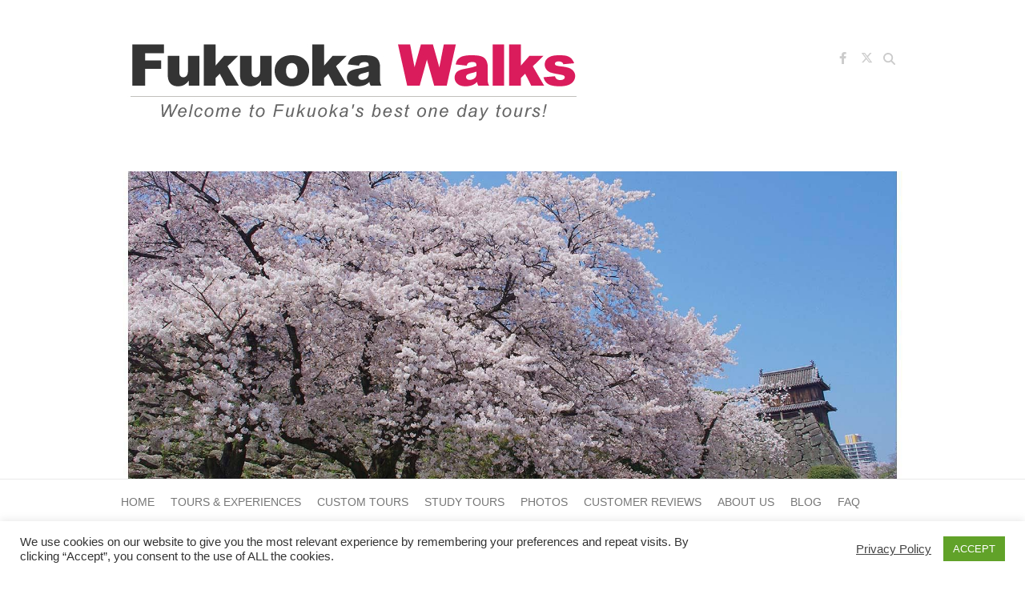

--- FILE ---
content_type: text/html; charset=UTF-8
request_url: https://fukuokawalks.com/booking-dazaifu/
body_size: 63033
content:
<!DOCTYPE html><html dir="ltr" lang="en-US"><head><meta charset="UTF-8" /><meta name="viewport" content="width=device-width"><link rel="profile" href="http://gmpg.org/xfn/11" /><link rel="pingback" href="https://fukuokawalks.com/fw/xmlrpc.php" /><link media="all" href="https://fukuokawalks.com/fw/wp-content/cache/autoptimize/css/autoptimize_b40bc18c0b2acb2a6928657dffe79173.css" rel="stylesheet"><link media="screen" href="https://fukuokawalks.com/fw/wp-content/cache/autoptimize/css/autoptimize_9f77a9b904543de8c0ff023941047375.css" rel="stylesheet"><title>Booking / Inquiry – Dazaifu Trip | Fukuoka Walks</title><meta name="description" content="Booking and inquiry form page about Dazaifu Trip. If you want to attend the tour or have any inquiries, please fill out the form." /><meta name="robots" content="max-snippet:-1, max-image-preview:large, max-video-preview:-1" /><meta name="keywords" content="book,booking,online booking,reservation,inquiry,contact,ask,book tour,website form,booking form,inquiry form,dazaifu trip,dazaifu" /><link rel="canonical" href="https://fukuokawalks.com/booking-dazaifu/" /><meta name="generator" content="All in One SEO (AIOSEO) 4.9.3" /> <script type="application/ld+json" class="aioseo-schema">{"@context":"https:\/\/schema.org","@graph":[{"@type":"BreadcrumbList","@id":"https:\/\/fukuokawalks.com\/booking-dazaifu\/#breadcrumblist","itemListElement":[{"@type":"ListItem","@id":"https:\/\/fukuokawalks.com#listItem","position":1,"name":"Home","item":"https:\/\/fukuokawalks.com","nextItem":{"@type":"ListItem","@id":"https:\/\/fukuokawalks.com\/booking-dazaifu\/#listItem","name":"Booking \/ Inquiry \u2013 Dazaifu Trip"}},{"@type":"ListItem","@id":"https:\/\/fukuokawalks.com\/booking-dazaifu\/#listItem","position":2,"name":"Booking \/ Inquiry \u2013 Dazaifu Trip","previousItem":{"@type":"ListItem","@id":"https:\/\/fukuokawalks.com#listItem","name":"Home"}}]},{"@type":"Organization","@id":"https:\/\/fukuokawalks.com\/#organization","name":"Fukuoka Walks","description":"One day & custom tours in Fukuoka, Kyushu, Japan","url":"https:\/\/fukuokawalks.com\/"},{"@type":"WebPage","@id":"https:\/\/fukuokawalks.com\/booking-dazaifu\/#webpage","url":"https:\/\/fukuokawalks.com\/booking-dazaifu\/","name":"Booking \/ Inquiry \u2013 Dazaifu Trip | Fukuoka Walks","description":"Booking and inquiry form page about Dazaifu Trip. If you want to attend the tour or have any inquiries, please fill out the form.","inLanguage":"en-US","isPartOf":{"@id":"https:\/\/fukuokawalks.com\/#website"},"breadcrumb":{"@id":"https:\/\/fukuokawalks.com\/booking-dazaifu\/#breadcrumblist"},"datePublished":"2018-10-23T17:03:49+09:00","dateModified":"2025-09-25T15:28:40+09:00"},{"@type":"WebSite","@id":"https:\/\/fukuokawalks.com\/#website","url":"https:\/\/fukuokawalks.com\/","name":"Fukuoka Walks","description":"One day & custom tours in Fukuoka, Kyushu, Japan","inLanguage":"en-US","publisher":{"@id":"https:\/\/fukuokawalks.com\/#organization"}}]}</script> <link rel='dns-prefetch' href='//static.addtoany.com' /><link rel='dns-prefetch' href='//challenges.cloudflare.com' /><link rel='dns-prefetch' href='//fonts.googleapis.com' /><link rel='dns-prefetch' href='//use.fontawesome.com' /><link rel="alternate" type="application/rss+xml" title="Fukuoka Walks &raquo; Feed" href="https://fukuokawalks.com/feed/" /><link rel="alternate" type="application/rss+xml" title="Fukuoka Walks &raquo; Comments Feed" href="https://fukuokawalks.com/comments/feed/" /><link rel="alternate" title="oEmbed (JSON)" type="application/json+oembed" href="https://fukuokawalks.com/wp-json/oembed/1.0/embed?url=https%3A%2F%2Ffukuokawalks.com%2Fbooking-dazaifu%2F" /><link rel="alternate" title="oEmbed (XML)" type="text/xml+oembed" href="https://fukuokawalks.com/wp-json/oembed/1.0/embed?url=https%3A%2F%2Ffukuokawalks.com%2Fbooking-dazaifu%2F&#038;format=xml" /><link rel='stylesheet' id='font-awesome-svg-styles-css' href='https://fukuokawalks.com/fw/wp-content/cache/autoptimize/css/autoptimize_single_a29f36bc995d8e6eafe1f8a6424a2784.css' type='text/css' media='all' /><link rel='stylesheet' id='google_fonts-css' href='//fonts.googleapis.com/css?family=PT+Sans%7CPhilosopher&#038;ver=a5c5cbe67071255e7955d77730b5b5ff' type='text/css' media='all' /><link rel='stylesheet' id='font-awesome-official-css' href='https://use.fontawesome.com/releases/v6.4.2/css/all.css' type='text/css' media='all' integrity="sha384-blOohCVdhjmtROpu8+CfTnUWham9nkX7P7OZQMst+RUnhtoY/9qemFAkIKOYxDI3" crossorigin="anonymous" /><link rel='stylesheet' id='font-awesome-official-v4shim-css' href='https://use.fontawesome.com/releases/v6.4.2/css/v4-shims.css' type='text/css' media='all' integrity="sha384-IqMDcR2qh8kGcGdRrxwop5R2GiUY5h8aDR/LhYxPYiXh3sAAGGDkFvFqWgFvTsTd" crossorigin="anonymous" /> <script type="text/javascript" id="addtoany-core-js-before">window.a2a_config=window.a2a_config||{};a2a_config.callbacks=[];a2a_config.overlays=[];a2a_config.templates={};

//# sourceURL=addtoany-core-js-before</script> <script type="text/javascript" defer src="https://static.addtoany.com/menu/page.js" id="addtoany-core-js"></script> <script type="text/javascript" src="https://fukuokawalks.com/fw/wp-includes/js/jquery/jquery.min.js?ver=3.7.1" id="jquery-core-js"></script> <script type="text/javascript" src="https://fukuokawalks.com/fw/wp-includes/js/jquery/jquery-migrate.min.js?ver=3.4.1" id="jquery-migrate-js"></script> <script type="text/javascript" defer src="https://fukuokawalks.com/fw/wp-content/plugins/add-to-any/addtoany.min.js?ver=1.1" id="addtoany-jquery-js"></script> <script type="text/javascript" id="cookie-law-info-js-extra">var Cli_Data = {"nn_cookie_ids":[],"cookielist":[],"non_necessary_cookies":[],"ccpaEnabled":"","ccpaRegionBased":"","ccpaBarEnabled":"","strictlyEnabled":["necessary","obligatoire"],"ccpaType":"gdpr","js_blocking":"1","custom_integration":"","triggerDomRefresh":"","secure_cookies":""};
var cli_cookiebar_settings = {"animate_speed_hide":"500","animate_speed_show":"500","background":"#FFF","border":"#b1a6a6c2","border_on":"","button_1_button_colour":"#61a229","button_1_button_hover":"#4e8221","button_1_link_colour":"#fff","button_1_as_button":"1","button_1_new_win":"","button_2_button_colour":"#333","button_2_button_hover":"#292929","button_2_link_colour":"#444","button_2_as_button":"","button_2_hidebar":"","button_3_button_colour":"#3566bb","button_3_button_hover":"#2a5296","button_3_link_colour":"#fff","button_3_as_button":"1","button_3_new_win":"","button_4_button_colour":"#000","button_4_button_hover":"#000000","button_4_link_colour":"#333333","button_4_as_button":"","button_7_button_colour":"#61a229","button_7_button_hover":"#4e8221","button_7_link_colour":"#fff","button_7_as_button":"1","button_7_new_win":"","font_family":"inherit","header_fix":"","notify_animate_hide":"1","notify_animate_show":"","notify_div_id":"#cookie-law-info-bar","notify_position_horizontal":"right","notify_position_vertical":"bottom","scroll_close":"","scroll_close_reload":"","accept_close_reload":"","reject_close_reload":"","showagain_tab":"","showagain_background":"#fff","showagain_border":"#000","showagain_div_id":"#cookie-law-info-again","showagain_x_position":"100px","text":"#333333","show_once_yn":"","show_once":"10000","logging_on":"","as_popup":"","popup_overlay":"1","bar_heading_text":"","cookie_bar_as":"banner","popup_showagain_position":"bottom-right","widget_position":"left"};
var log_object = {"ajax_url":"https://fukuokawalks.com/fw/wp-admin/admin-ajax.php"};
//# sourceURL=cookie-law-info-js-extra</script> <script type="text/javascript" src="https://fukuokawalks.com/fw/wp-content/plugins/cookie-law-info/legacy/public/js/cookie-law-info-public.js?ver=3.3.9.1" id="cookie-law-info-js"></script> <script type="text/javascript" src="https://fukuokawalks.com/fw/wp-content/plugins/responsive-lightbox/assets/dompurify/purify.min.js?ver=3.3.1" id="dompurify-js"></script> <script type="text/javascript" id="responsive-lightbox-sanitizer-js-before">window.RLG = window.RLG || {}; window.RLG.sanitizeAllowedHosts = ["youtube.com","www.youtube.com","youtu.be","vimeo.com","player.vimeo.com"];
//# sourceURL=responsive-lightbox-sanitizer-js-before</script> <script type="text/javascript" src="https://fukuokawalks.com/fw/wp-content/plugins/responsive-lightbox/js/sanitizer.js?ver=2.6.1" id="responsive-lightbox-sanitizer-js"></script> <script type="text/javascript" src="https://fukuokawalks.com/fw/wp-content/plugins/responsive-lightbox/assets/swipebox/jquery.swipebox.min.js?ver=1.5.2" id="responsive-lightbox-swipebox-js"></script> <script type="text/javascript" src="https://fukuokawalks.com/fw/wp-includes/js/underscore.min.js?ver=1.13.7" id="underscore-js"></script> <script type="text/javascript" src="https://fukuokawalks.com/fw/wp-content/plugins/responsive-lightbox/assets/infinitescroll/infinite-scroll.pkgd.min.js?ver=4.0.1" id="responsive-lightbox-infinite-scroll-js"></script> <script type="text/javascript" id="responsive-lightbox-js-before">var rlArgs = {"script":"swipebox","selector":"lightbox","customEvents":"","activeGalleries":true,"animation":true,"hideCloseButtonOnMobile":false,"removeBarsOnMobile":false,"hideBars":true,"hideBarsDelay":5000,"videoMaxWidth":1080,"useSVG":true,"loopAtEnd":false,"woocommerce_gallery":false,"ajaxurl":"https:\/\/fukuokawalks.com\/fw\/wp-admin\/admin-ajax.php","nonce":"44b63b00e4","preview":false,"postId":5507,"scriptExtension":false};

//# sourceURL=responsive-lightbox-js-before</script> <script type="text/javascript" src="https://fukuokawalks.com/fw/wp-content/plugins/responsive-lightbox/js/front.js?ver=2.6.1" id="responsive-lightbox-js"></script> <script type="text/javascript" src="https://fukuokawalks.com/fw/wp-content/themes/attitude/library/js/scripts.js?ver=a5c5cbe67071255e7955d77730b5b5ff" id="attitude-scripts-js"></script> <script type="text/javascript" src="https://fukuokawalks.com/fw/wp-content/themes/attitude/library/js/backtotop.js?ver=a5c5cbe67071255e7955d77730b5b5ff" id="backtotop-js"></script> <link rel="https://api.w.org/" href="https://fukuokawalks.com/wp-json/" /><link rel="alternate" title="JSON" type="application/json" href="https://fukuokawalks.com/wp-json/wp/v2/pages/5507" /><link rel="EditURI" type="application/rsd+xml" title="RSD" href="https://fukuokawalks.com/fw/xmlrpc.php?rsd" /><link rel='shortlink' href='https://fukuokawalks.com/?p=5507' />  <script async src="https://www.googletagmanager.com/gtag/js?id=G-V8DKZKNQLT"></script> <script>window.dataLayer = window.dataLayer || [];
			function gtag(){dataLayer.push(arguments);}
			gtag('js', new Date());
			gtag('config', 'G-V8DKZKNQLT');</script> <link rel="icon" href="https://fukuokawalks.com/fw/wp-content/uploads/cropped-fw-favicon-2022-32x32.png" sizes="32x32" /><link rel="icon" href="https://fukuokawalks.com/fw/wp-content/uploads/cropped-fw-favicon-2022-192x192.png" sizes="192x192" /><link rel="apple-touch-icon" href="https://fukuokawalks.com/fw/wp-content/uploads/cropped-fw-favicon-2022-180x180.png" /><meta name="msapplication-TileImage" content="https://fukuokawalks.com/fw/wp-content/uploads/cropped-fw-favicon-2022-270x270.png" /></head><body class="wp-singular page-template-default page page-id-5507 custom-background wp-theme-attitude  wide-layout"><div class="wrapper"><header id="branding" ><div class="container clearfix"><div class="hgroup-wrap clearfix"><section class="hgroup-right"><div class="social-profiles clearfix"><ul><li class="facebook"><a href="https://www.facebook.com/fukuokawalks/" title="Fukuoka Walks on Facebook" target="_blank" rel="noopener noreferrer">Fukuoka Walks Facebook</a></li><li class="twitter"><a href="https://twitter.com/fukuoka_walks" title="Fukuoka Walks on Twitter" target="_blank" rel="noopener noreferrer">Fukuoka Walks Twitter</a></li></ul></div><form action="https://fukuokawalks.com/" class="searchform clearfix" method="get"> <label class="assistive-text" for="s">Search</label> <input type="text" placeholder="Search" class="s field" name="s"></form> <button class="menu-toggle">Responsive Menu</button></section><hgroup id="site-logo" class="clearfix"><h2 id="site-title"> <a href="https://fukuokawalks.com/" title="Fukuoka Walks" rel="home"> <noscript><img src="https://fukuokawalks.com/fw/wp-content/uploads/2016/02/logo_header.jpg" alt="Fukuoka Walks"></noscript><img class="lazyload" src='data:image/svg+xml,%3Csvg%20xmlns=%22http://www.w3.org/2000/svg%22%20viewBox=%220%200%20210%20140%22%3E%3C/svg%3E' data-src="https://fukuokawalks.com/fw/wp-content/uploads/2016/02/logo_header.jpg" alt="Fukuoka Walks"> </a></h2></hgroup></div></div> <a href="https://fukuokawalks.com/" title="Fukuoka Walks"><noscript><img src="https://fukuokawalks.com/fw/wp-content/uploads/cropped-fwtop11-2.jpg" class="header-image" width="2000" height="600" alt="Fukuoka Walks"></noscript><img src='data:image/svg+xml,%3Csvg%20xmlns=%22http://www.w3.org/2000/svg%22%20viewBox=%220%200%202000%20600%22%3E%3C/svg%3E' data-src="https://fukuokawalks.com/fw/wp-content/uploads/cropped-fwtop11-2.jpg" class="lazyload header-image" width="2000" height="600" alt="Fukuoka Walks"></a><nav id="access" class="clearfix"><div class="container clearfix"><ul class="root"><li id="menu-item-190" class="menu-item menu-item-type-post_type menu-item-object-page menu-item-home menu-item-190"><a href="https://fukuokawalks.com/">Home</a></li><li id="menu-item-7008" class="menu-item menu-item-type-custom menu-item-object-custom menu-item-has-children menu-item-7008"><a>Tours &#038; Experiences</a><ul class="sub-menu"><li id="menu-item-196" class="menu-item menu-item-type-post_type menu-item-object-page menu-item-196"><a href="https://fukuokawalks.com/fukuoka-walking-tour/">Fukuoka Walking Tour</a></li><li id="menu-item-3739" class="menu-item menu-item-type-post_type menu-item-object-page menu-item-3739"><a href="https://fukuokawalks.com/onedayfukuoka/">One Day Fukuoka Tour</a></li><li id="menu-item-194" class="menu-item menu-item-type-post_type menu-item-object-page menu-item-194"><a href="https://fukuokawalks.com/castle/">Castle Ruins Walk</a></li><li id="menu-item-2642" class="menu-item menu-item-type-post_type menu-item-object-page menu-item-2642"><a href="https://fukuokawalks.com/foodtour/">Food Tour Fukuoka</a></li><li id="menu-item-198" class="menu-item menu-item-type-post_type menu-item-object-page menu-item-198"><a href="https://fukuokawalks.com/kimono/">Kimono Dress Up</a></li><li id="menu-item-3670" class="menu-item menu-item-type-post_type menu-item-object-page menu-item-3670"><a href="https://fukuokawalks.com/fukuokabiketour/">Fukuoka Bike Tour</a></li><li id="menu-item-5791" class="menu-item menu-item-type-post_type menu-item-object-page menu-item-5791"><a href="https://fukuokawalks.com/cooking/">Cooking Class</a></li><li id="menu-item-5605" class="menu-item menu-item-type-post_type menu-item-object-page menu-item-5605"><a href="https://fukuokawalks.com/customtour/">Custom &#038; Private Tours</a></li><li id="menu-item-6641" class="menu-item menu-item-type-post_type menu-item-object-page menu-item-6641"><a href="https://fukuokawalks.com/japan-study-tour/">Study Tours</a></li></ul></li><li id="menu-item-7013" class="menu-item menu-item-type-custom menu-item-object-custom menu-item-7013"><a href="https://fukuokawalks.com/customtour/">Custom Tours</a></li><li id="menu-item-7014" class="menu-item menu-item-type-custom menu-item-object-custom menu-item-7014"><a href="https://fukuokawalks.com/japan-study-tour/">Study Tours</a></li><li id="menu-item-200" class="menu-item menu-item-type-post_type menu-item-object-page menu-item-200"><a href="https://fukuokawalks.com/photos/">Photos</a></li><li id="menu-item-5816" class="menu-item menu-item-type-custom menu-item-object-custom menu-item-has-children menu-item-5816"><a href="https://fukuokawalks.com/reviews/">Customer Reviews</a><ul class="sub-menu"><li id="menu-item-282" class="menu-item menu-item-type-post_type menu-item-object-page menu-item-282"><a href="https://fukuokawalks.com/reviews/">Customer Reviews</a></li><li id="menu-item-3898" class="menu-item menu-item-type-post_type menu-item-object-page menu-item-3898"><a href="https://fukuokawalks.com/reviews-fw/">Customer Reviews – Fukuoka Walking Tour</a></li><li id="menu-item-3899" class="menu-item menu-item-type-post_type menu-item-object-page menu-item-3899"><a href="https://fukuokawalks.com/reviews-kimono/">Customer Reviews – Fukuoka Kimono Dress Up</a></li></ul></li><li id="menu-item-7009" class="menu-item menu-item-type-custom menu-item-object-custom menu-item-has-children menu-item-7009"><a>About Us</a><ul class="sub-menu"><li id="menu-item-191" class="menu-item menu-item-type-post_type menu-item-object-page menu-item-191"><a href="https://fukuokawalks.com/aboutus/">About Us</a></li><li id="menu-item-7034" class="menu-item menu-item-type-post_type menu-item-object-page menu-item-7034"><a href="https://fukuokawalks.com/reizenso/">Access to Fukuoka Walks office</a></li><li id="menu-item-3385" class="menu-item menu-item-type-post_type menu-item-object-page menu-item-3385"><a href="https://fukuokawalks.com/cruise/">Access by cruise ship</a></li><li id="menu-item-7123" class="menu-item menu-item-type-post_type menu-item-object-page menu-item-7123"><a href="https://fukuokawalks.com/history/">Company History</a></li><li id="menu-item-7122" class="menu-item menu-item-type-post_type menu-item-object-page menu-item-7122"><a href="https://fukuokawalks.com/profile/">President Profile</a></li></ul></li><li id="menu-item-5694" class="menu-item menu-item-type-taxonomy menu-item-object-category menu-item-5694"><a href="https://fukuokawalks.com/category/blog/">Blog</a></li><li id="menu-item-3695" class="menu-item menu-item-type-post_type menu-item-object-page menu-item-3695"><a href="https://fukuokawalks.com/faq/">FAQ</a></li><li id="menu-item-192" class="menu-item menu-item-type-post_type menu-item-object-page menu-item-192"><a href="https://fukuokawalks.com/booking/">Booking / Inquiry</a></li></ul></div></nav></header><div id="main" class="container clearfix"><div id="container"><div id="primary"><div id="content"><section id="post-5507" class="post-5507 page type-page status-publish hentry"><article><header class="entry-header"><h1 class="entry-title"> Booking / Inquiry – Dazaifu Trip</h1></header><div class="entry-content clearfix"><p><br>If you would like to attend our tours, please fill out the form below for your booking. We hope you’re interested in our tour that introduces a real Fukuoka in Japan for your holiday or business trip. <br><br>We will reply to you within two business days. If the booking form does not work, please use Instagram, Facebook or call us.<br>We are looking forward to your reservation.<br><br><br><div class="wpcf7 no-js" id="wpcf7-f5509-p5507-o1" lang="en-US" dir="ltr" data-wpcf7-id="5509"><div class="screen-reader-response"><p role="status" aria-live="polite" aria-atomic="true"></p><ul></ul></div><form action="/booking-dazaifu/#wpcf7-f5509-p5507-o1" method="post" class="wpcf7-form init" aria-label="Contact form" novalidate="novalidate" data-status="init"><fieldset class="hidden-fields-container"><input type="hidden" name="_wpcf7" value="5509" /><input type="hidden" name="_wpcf7_version" value="6.1.4" /><input type="hidden" name="_wpcf7_locale" value="en_US" /><input type="hidden" name="_wpcf7_unit_tag" value="wpcf7-f5509-p5507-o1" /><input type="hidden" name="_wpcf7_container_post" value="5507" /><input type="hidden" name="_wpcf7_posted_data_hash" value="" /></fieldset><div class="wpcf7-turnstile cf-turnstile" data-sitekey="0x4AAAAAAB3M5UF3h9Piev12" data-response-field-name="_wpcf7_turnstile_response"></div><div class="wpcf7-response-output" aria-hidden="true"></div><p><strong>1. Booking / Inquiry</strong><span style="color: #ff0000;"> *Required</span></p><p><span class="wpcf7-form-control-wrap" data-name="checkbox-601"><span class="wpcf7-form-control wpcf7-checkbox wpcf7-validates-as-required wpcf7-exclusive-checkbox"><span class="wpcf7-list-item first"><input type="checkbox" name="checkbox-601" value="Dazaifu Trip" checked="checked" /><span class="wpcf7-list-item-label">Dazaifu Trip</span></span><span class="wpcf7-list-item last"><input type="checkbox" name="checkbox-601" value="Inquiry on Dazaifu Trip" /><span class="wpcf7-list-item-label">Inquiry on Dazaifu Trip</span></span></span></span></p><p><strong>2. Your Name</strong><span style="color: #ff0000;"> *Required</span></p><p><span class="wpcf7-form-control-wrap" data-name="your-name"><input size="40" maxlength="400" class="wpcf7-form-control wpcf7-text wpcf7-validates-as-required" aria-required="true" aria-invalid="false" value="" type="text" name="your-name" /></span></p><p><strong>3. Email Address</strong><span style="color: #ff0000;"> *Required</span></p><p><span class="wpcf7-form-control-wrap" data-name="your-email"><input size="40" maxlength="400" class="wpcf7-form-control wpcf7-email wpcf7-validates-as-required wpcf7-text wpcf7-validates-as-email" aria-required="true" aria-invalid="false" value="" type="email" name="your-email" /></span></p><p><strong>Email Address </strong>(Confirm)<span style="color: #ff0000;"> *Required</span></p><p><span class="wpcf7-form-control-wrap" data-name="your-email_confirm"><input size="40" maxlength="400" class="wpcf7-form-control wpcf7-email wpcf7-validates-as-required wpcf7-text wpcf7-validates-as-email" aria-required="true" aria-invalid="false" value="" type="email" name="your-email_confirm" /></span></p><p>*Please pay attention to your email address for return email from us.</p><p><strong>4. Mobile Phone Number</strong><span style="color: #ff0000;"> *Required</span></p><p>*Please make sure that you fill in this section for emergency contact on the phone.</p><p><span class="wpcf7-form-control-wrap" data-name="text-602"><input size="40" maxlength="400" class="wpcf7-form-control wpcf7-text wpcf7-validates-as-required" aria-required="true" aria-invalid="false" placeholder="e.g. +81-10-1234-5678" value="" type="text" name="text-602" /></span></p><p><strong>5. Accommodation in Fukuoka City</strong><span style="color: #ff0000;"> *Required</span></p><p><span class="wpcf7-form-control-wrap" data-name="text-603"><input size="40" maxlength="400" class="wpcf7-form-control wpcf7-text wpcf7-validates-as-required" aria-required="true" aria-invalid="false" placeholder="Hotel/Ryokan" value="" type="text" name="text-603" /></span></p><p><strong>6. Your Country / Region</strong><span style="color: #ff0000;"> *Required</span></p><p><span class="wpcf7-form-control-wrap" data-name="text-604"><input size="40" maxlength="400" class="wpcf7-form-control wpcf7-text wpcf7-validates-as-required" aria-required="true" aria-invalid="false" value="" type="text" name="text-604" /></span></p><p><strong>7. Requested Date</strong><span style="color: #ff0000;"> *Required</span></p><p><span class="wpcf7-form-control-wrap" data-name="text-605"><input size="40" maxlength="400" class="wpcf7-form-control wpcf7-text wpcf7-validates-as-required" aria-required="true" aria-invalid="false" placeholder="e.g. Jan 23rd 2027" value="" type="text" name="text-605" /></span></p><p><strong>8. The Number of Participants</strong><span style="color: #ff0000;"> *Required</span></p><p><span class="wpcf7-form-control-wrap" data-name="text-606"><input size="40" maxlength="400" class="wpcf7-form-control wpcf7-text wpcf7-validates-as-required" aria-required="true" aria-invalid="false" value="" type="text" name="text-606" /></span></p><p><strong>9. Gender</strong><span style="color: #ff0000;"> *Required</span></p><p><span class="wpcf7-form-control-wrap" data-name="menu-607"><select class="wpcf7-form-control wpcf7-select wpcf7-validates-as-required" aria-required="true" aria-invalid="false" name="menu-607"><option value="---" selected="selected">---</option><option value="Female">Female</option><option value="Male">Male</option><option value="Prefer not to say">Prefer not to say</option></select></span></p><p><strong>10. Additional Requests / Allergy and Requirement</strong></p><p><span class="wpcf7-form-control-wrap" data-name="your-message"><textarea cols="40" rows="10" maxlength="2000" class="wpcf7-form-control wpcf7-textarea" aria-invalid="false" name="your-message"></textarea></span></p><p><strong>11. Cancellation Policy</strong><span style="color: #ff0000;"> *Required</span></p><p>Upon receiving your application, we will send you a tour confirmation email that includes our cancellation policy. We kindly ask that you review the policy carefully.</p><p><strong>If you agree to the cancellation policy, please check "Agree".</strong></p><div id="reservation"><p><span class="wpcf7-form-control-wrap" data-name="acceptance-608"><span class="wpcf7-form-control wpcf7-acceptance"><span class="wpcf7-list-item"><label><input type="checkbox" name="acceptance-608" value="1" aria-invalid="false" /><span class="wpcf7-list-item-label"><strong>Agree</strong></span></label></span></span></span></p></div><div class="wpcf7-response-output" aria-hidden="true"></div><p><input class="wpcf7-form-control wpcf7-submit has-spinner" type="submit" value="Sign Up" /></p><p style="display: none !important;" class="akismet-fields-container" data-prefix="_wpcf7_ak_"><label>&#916;<textarea name="_wpcf7_ak_hp_textarea" cols="45" rows="8" maxlength="100"></textarea></label><input type="hidden" id="ak_js_1" name="_wpcf7_ak_js" value="130"/><script>document.getElementById( "ak_js_1" ).setAttribute( "value", ( new Date() ).getTime() );</script></p></form></div></p><p>Our forms are protected by Cloudflare Turnstile to prevent spam and unauthorized access. Turnstile respects user privacy and does not use personal information for advertising or tracking purposes. | <a href="https://www.cloudflare.com/en-ca/privacypolicy/" target="_blank" rel="noopener">Privacy</a> | <a href="https://www.cloudflare.com/en-ca/website-terms/" target="_blank" rel="noopener">Terms</a></p><p>&nbsp;</p><div id="itinerary"><p><strong>Important:</strong> We will reply to you within two business days. If you don’t receive our reply message, please check the spam folder or let us know by Instagram, Facebook or phone. Thank you for your kind understanding.</p></div><p>&nbsp;</p><h5>SNS</h5><p><a href="https://www.facebook.com/fukuokawalks/" target="_blank" rel="noopener">Facebook Fukuoka Walks</a><br><br><br><br></p><h5>Call Us</h5><p>Office: +81-92-984-3202<br><br><br><br><br></p><div class="addtoany_share_save_container addtoany_content addtoany_content_bottom"><div class="a2a_kit a2a_kit_size_24 addtoany_list" data-a2a-url="https://fukuokawalks.com/booking-dazaifu/" data-a2a-title="Booking / Inquiry – Dazaifu Trip"><a class="a2a_button_facebook" href="https://www.addtoany.com/add_to/facebook?linkurl=https%3A%2F%2Ffukuokawalks.com%2Fbooking-dazaifu%2F&amp;linkname=Booking%20%2F%20Inquiry%20%E2%80%93%20Dazaifu%20Trip" title="Facebook" rel="nofollow noopener" target="_blank"></a><a class="a2a_button_twitter" href="https://www.addtoany.com/add_to/twitter?linkurl=https%3A%2F%2Ffukuokawalks.com%2Fbooking-dazaifu%2F&amp;linkname=Booking%20%2F%20Inquiry%20%E2%80%93%20Dazaifu%20Trip" title="Twitter" rel="nofollow noopener" target="_blank"></a><a class="a2a_button_email" href="https://www.addtoany.com/add_to/email?linkurl=https%3A%2F%2Ffukuokawalks.com%2Fbooking-dazaifu%2F&amp;linkname=Booking%20%2F%20Inquiry%20%E2%80%93%20Dazaifu%20Trip" title="Email" rel="nofollow noopener" target="_blank"></a><a class="a2a_button_google_gmail" href="https://www.addtoany.com/add_to/google_gmail?linkurl=https%3A%2F%2Ffukuokawalks.com%2Fbooking-dazaifu%2F&amp;linkname=Booking%20%2F%20Inquiry%20%E2%80%93%20Dazaifu%20Trip" title="Gmail" rel="nofollow noopener" target="_blank"></a><a class="a2a_button_evernote" href="https://www.addtoany.com/add_to/evernote?linkurl=https%3A%2F%2Ffukuokawalks.com%2Fbooking-dazaifu%2F&amp;linkname=Booking%20%2F%20Inquiry%20%E2%80%93%20Dazaifu%20Trip" title="Evernote" rel="nofollow noopener" target="_blank"></a><a class="a2a_button_line" href="https://www.addtoany.com/add_to/line?linkurl=https%3A%2F%2Ffukuokawalks.com%2Fbooking-dazaifu%2F&amp;linkname=Booking%20%2F%20Inquiry%20%E2%80%93%20Dazaifu%20Trip" title="Line" rel="nofollow noopener" target="_blank"></a><a class="a2a_dd addtoany_share_save addtoany_share" href="https://www.addtoany.com/share"></a></div></div></div><div id="comments" class="comments-area"></div></article></section></div></div><div id="secondary"><aside id="media_image-2" class="widget widget_media_image"><a href="https://craftsofhakata.com/" target="_blank"><noscript><img width="300" height="250" src="https://fukuokawalks.com/fw/wp-content/uploads/banner_ch_en_2-300x250.png" class="image wp-image-7319  attachment-medium size-medium" alt="Crafts of Hakata Online Shop. Enrich your daily life. Traditional crafts from Hakata, Japan." style="max-width: 100%; height: auto;" decoding="async" srcset="https://fukuokawalks.com/fw/wp-content/uploads/banner_ch_en_2-300x250.png 300w, https://fukuokawalks.com/fw/wp-content/uploads/banner_ch_en_2.png 336w" sizes="(max-width: 300px) 100vw, 300px" /></noscript><img width="300" height="250" src='data:image/svg+xml,%3Csvg%20xmlns=%22http://www.w3.org/2000/svg%22%20viewBox=%220%200%20300%20250%22%3E%3C/svg%3E' data-src="https://fukuokawalks.com/fw/wp-content/uploads/banner_ch_en_2-300x250.png" class="lazyload image wp-image-7319  attachment-medium size-medium" alt="Crafts of Hakata Online Shop. Enrich your daily life. Traditional crafts from Hakata, Japan." style="max-width: 100%; height: auto;" decoding="async" data-srcset="https://fukuokawalks.com/fw/wp-content/uploads/banner_ch_en_2-300x250.png 300w, https://fukuokawalks.com/fw/wp-content/uploads/banner_ch_en_2.png 336w" data-sizes="(max-width: 300px) 100vw, 300px" /></a></aside><aside id="text-2" class="widget widget_text"><div class="textwidget"><a href="https://fukuokawalks.com/japan-study-tour/"><noscript><img src="https://fukuokawalks.com/fw/wp-content/uploads/bnr_st2.jpg" alt="" width="300" height="200" class="alignnone size-full wp-image-5350" /></noscript><img src='data:image/svg+xml,%3Csvg%20xmlns=%22http://www.w3.org/2000/svg%22%20viewBox=%220%200%20300%20200%22%3E%3C/svg%3E' data-src="https://fukuokawalks.com/fw/wp-content/uploads/bnr_st2.jpg" alt="" width="300" height="200" class="lazyload alignnone size-full wp-image-5350" /></a> <br /> <a href="https://fukuokawalks.com/fukuokabiketour/"><noscript><img src="https://fukuokawalks.com/fw/wp-content/uploads/bnr_fbt.jpg" alt="" width="300" height="200" class="alignnone size-full wp-image-5344" /></noscript><img src='data:image/svg+xml,%3Csvg%20xmlns=%22http://www.w3.org/2000/svg%22%20viewBox=%220%200%20300%20200%22%3E%3C/svg%3E' data-src="https://fukuokawalks.com/fw/wp-content/uploads/bnr_fbt.jpg" alt="" width="300" height="200" class="lazyload alignnone size-full wp-image-5344" /></a> <br /> <a href="https://fukuokawalks.com/other-areas/"><noscript><img src="https://fukuokawalks.com/fw/wp-content/uploads/bnr_kw_2018.jpg" alt="" width="300" height="200" class="alignnone size-full wp-image-5343" /></noscript><img src='data:image/svg+xml,%3Csvg%20xmlns=%22http://www.w3.org/2000/svg%22%20viewBox=%220%200%20300%20200%22%3E%3C/svg%3E' data-src="https://fukuokawalks.com/fw/wp-content/uploads/bnr_kw_2018.jpg" alt="" width="300" height="200" class="lazyload alignnone size-full wp-image-5343" /></a> <br /></div></aside><aside id="search-2" class="widget widget_search"><form action="https://fukuokawalks.com/" class="searchform clearfix" method="get"> <label class="assistive-text" for="s">Search</label> <input type="text" placeholder="Search" class="s field" name="s"></form></aside><aside id="text-3" class="widget widget_text"><div class="textwidget"><div id="fb-root"></div> <script async defer src="https://connect.facebook.net/en_US/sdk.js#xfbml=1&version=v3.2&appId=271049692965331&autoLogAppEvents=1"></script> <div class="fb-page" data-href="https://www.facebook.com/fukuokawalks/" data-tabs="timeline" data-width="300" data-height="700" data-small-header="false" data-adapt-container-width="true" data-hide-cover="false" data-show-facepile="true"><blockquote cite="https://www.facebook.com/fukuokawalks/" class="fb-xfbml-parse-ignore"><a href="https://www.facebook.com/fukuokawalks/">Fukuoka Walks</a></blockquote></div></div></aside><aside id="text-5" class="widget widget_text"><div class="textwidget"><div id="TA_selfserveprop229" class="TA_selfserveprop"><ul id="uOzduMkWdqsr" class="TA_links Tde7aDZyI"><li id="M0EXgu9vNkc" class="iXy9tvB"> <a target="_blank" href="https://www.tripadvisor.com/"><noscript><img src="https://www.tripadvisor.com/img/cdsi/img2/branding/150_logo-11900-2.png" alt="TripAdvisor"/></noscript><img class="lazyload" src='data:image/svg+xml,%3Csvg%20xmlns=%22http://www.w3.org/2000/svg%22%20viewBox=%220%200%20210%20140%22%3E%3C/svg%3E' data-src="https://www.tripadvisor.com/img/cdsi/img2/branding/150_logo-11900-2.png" alt="TripAdvisor"/></a></li></ul></div> <script async src="https://www.jscache.com/wejs?wtype=selfserveprop&amp;uniq=229&amp;locationId=8284835&amp;lang=en_US&amp;rating=true&amp;nreviews=5&amp;writereviewlink=true&amp;popIdx=true&amp;iswide=false&amp;border=true&amp;display_version=2"></script> </div></aside><aside id="text-4" class="widget widget_text"><div class="textwidget"><br /> <noscript><img src="https://fukuokawalks.com/fw/wp-content/uploads/logo_japan_side_300.jpg" alt="" width="300" height="63" class="alignnone size-full wp-image-5339" /></noscript><img src='data:image/svg+xml,%3Csvg%20xmlns=%22http://www.w3.org/2000/svg%22%20viewBox=%220%200%20300%2063%22%3E%3C/svg%3E' data-src="https://fukuokawalks.com/fw/wp-content/uploads/logo_japan_side_300.jpg" alt="" width="300" height="63" class="lazyload alignnone size-full wp-image-5339" /> <br /></div></aside><aside id="recent-posts-2" class="widget widget_recent_entries"><h3 class="widget-title">Blog</h3><ul><li> <a href="https://fukuokawalks.com/goto/">Go To Travel Campaign &#8220;Regional common coupons&#8221; are availble</a></li><li> <a href="https://fukuokawalks.com/hydrangea2020/">Japanese hydrangea blooms</a></li><li> <a href="https://fukuokawalks.com/preventive-measures/">Notice regarding preventive measures against COVID-19</a></li><li> <a href="https://fukuokawalks.com/reopen/">Our office has been reopened</a></li><li> <a href="https://fukuokawalks.com/temporaryclosure/">Announcement of Temporary Closure</a></li></ul></aside><aside id="text-9" class="widget widget_text"><div class="textwidget"><p><a href="https://www.instagram.com/fukuokawalks/" target="_blank"><noscript><img decoding="async" src="https://fukuokawalks.com/fw/wp-content/uploads/instagram_fw.png" alt="" width="300" height="63" class="alignnone size-full wp-image-5559" /></noscript><img decoding="async" src='data:image/svg+xml,%3Csvg%20xmlns=%22http://www.w3.org/2000/svg%22%20viewBox=%220%200%20300%2063%22%3E%3C/svg%3E' data-src="https://fukuokawalks.com/fw/wp-content/uploads/instagram_fw.png" alt="" width="300" height="63" class="lazyload alignnone size-full wp-image-5559" /></a></p><p><a href="
https://www.facebook.com/fukuokawalks/" target="_blank"><noscript><img decoding="async" src="https://fukuokawalks.com/fw/wp-content/uploads/facebook_fw.png" alt="" width="300" height="63" class="alignnone size-full wp-image-5562" /></noscript><img decoding="async" src='data:image/svg+xml,%3Csvg%20xmlns=%22http://www.w3.org/2000/svg%22%20viewBox=%220%200%20300%2063%22%3E%3C/svg%3E' data-src="https://fukuokawalks.com/fw/wp-content/uploads/facebook_fw.png" alt="" width="300" height="63" class="lazyload alignnone size-full wp-image-5562" /></a></p></div></aside><aside id="text-10" class="widget widget_text"><div class="textwidget"><p><a href="https://fukuokawalks.com/booking/"><noscript><img decoding="async" src="https://fukuokawalks.com/fw/wp-content/uploads/booking_side.jpg" alt="" width="300" height="63" class="alignnone size-full wp-image-5561" /></noscript><img decoding="async" src='data:image/svg+xml,%3Csvg%20xmlns=%22http://www.w3.org/2000/svg%22%20viewBox=%220%200%20300%2063%22%3E%3C/svg%3E' data-src="https://fukuokawalks.com/fw/wp-content/uploads/booking_side.jpg" alt="" width="300" height="63" class="lazyload alignnone size-full wp-image-5561" /></a></p></div></aside></div></div></div><footer id="colophon" class="clearfix"><div class="widget-wrap"><div class="container"><div class="widget-area clearfix"><aside id="text-6" class="widget widget_text"><div class="textwidget"><a href="https://fukuokawalks.com/"><noscript><img src="https://fukuokawalks.com/fw/wp-content/uploads/fw_footer.png"></noscript><img class="lazyload" src='data:image/svg+xml,%3Csvg%20xmlns=%22http://www.w3.org/2000/svg%22%20viewBox=%220%200%20210%20140%22%3E%3C/svg%3E' data-src="https://fukuokawalks.com/fw/wp-content/uploads/fw_footer.png"></a> Operated by <a href="http://trip-insight.com/" target="_blank">Trip Insight Corp.</a><br /> Address:　Reizenso B-44, 9-35 Kamikawabata-machi, Hakata-ku, Fukuoka-shi, Fukuoka, 812-0026, JAPAN<br /> TEL:　+81-92-984-3202<br /> URL:　<a href="https://fukuokawalks.com/">https://fukuokawalks.com/</a> <br /> <br /><div id="TA_selfserveprop195" class="TA_selfserveprop"><ul id="dRflnau9TEP" class="TA_links HSLFRTv6W"><li id="PFvoFrY" class="ReJU0xrAWX"> <a target="_blank" href="https://www.tripadvisor.com/"><noscript><img src="https://www.tripadvisor.com/img/cdsi/img2/branding/150_logo-11900-2.png" alt="TripAdvisor"/></noscript><img class="lazyload" src='data:image/svg+xml,%3Csvg%20xmlns=%22http://www.w3.org/2000/svg%22%20viewBox=%220%200%20210%20140%22%3E%3C/svg%3E' data-src="https://www.tripadvisor.com/img/cdsi/img2/branding/150_logo-11900-2.png" alt="TripAdvisor"/></a></li></ul></div> <script async src="https://www.jscache.com/wejs?wtype=selfserveprop&amp;uniq=195&amp;locationId=8284835&amp;lang=en_US&amp;rating=true&amp;nreviews=3&amp;writereviewlink=true&amp;popIdx=true&amp;iswide=false&amp;border=true&amp;display_version=2"></script> <br /><p><a href="https://www.instagram.com/fukuokawalks/" target="_blank"><noscript><img src="https://fukuokawalks.com/fw/wp-content/uploads/2016/08/insta.png" /></noscript><img class="lazyload" src='data:image/svg+xml,%3Csvg%20xmlns=%22http://www.w3.org/2000/svg%22%20viewBox=%220%200%20210%20140%22%3E%3C/svg%3E' data-src="https://fukuokawalks.com/fw/wp-content/uploads/2016/08/insta.png" /></a>　<a href="https://www.facebook.com/fukuokawalks/" target="_blank"><noscript><img src="https://fukuokawalks.com/fw/wp-content/uploads/2016/08/facebook.png"/></noscript><img class="lazyload" src='data:image/svg+xml,%3Csvg%20xmlns=%22http://www.w3.org/2000/svg%22%20viewBox=%220%200%20210%20140%22%3E%3C/svg%3E' data-src="https://fukuokawalks.com/fw/wp-content/uploads/2016/08/facebook.png"/></a></p><p><a href="https://fukuokawalks.com/photos/">Photos</a>　<a href="https://fukuokawalks.com/reviews/">Customer Reviews</a></p><p><a href="https://fukuokawalks.com/aboutus/">About Us</a>　<a href="https://fukuokawalks.com/faq/">FAQ</a>　<a href="https://fukuokawalks.com/booking/">Booking/Inquiry</a></p></div></aside><aside id="text-7" class="widget widget_text"><div class="textwidget"><br /><p><noscript><img src="https://fukuokawalks.com/fw/wp-content/uploads/2015/12/logo_japan_footer_330.png" alt="logo_japan_footer_330" width="330" height="63" class="alignnone size-full wp-image-238" /></noscript><img src='data:image/svg+xml,%3Csvg%20xmlns=%22http://www.w3.org/2000/svg%22%20viewBox=%220%200%20330%2063%22%3E%3C/svg%3E' data-src="https://fukuokawalks.com/fw/wp-content/uploads/2015/12/logo_japan_footer_330.png" alt="logo_japan_footer_330" width="330" height="63" class="lazyload alignnone size-full wp-image-238" /></p><p><a href="https://trip-insight.com/" target="_blank"> <noscript><img src="https://fukuokawalks.com/fw/wp-content/uploads/2016/09/ti_logo_footer.png" alt="logo" width="182" height="61" class="alignnone size-full wp-image-239" /></noscript><img src='data:image/svg+xml,%3Csvg%20xmlns=%22http://www.w3.org/2000/svg%22%20viewBox=%220%200%20182%2061%22%3E%3C/svg%3E' data-src="https://fukuokawalks.com/fw/wp-content/uploads/2016/09/ti_logo_footer.png" alt="logo" width="182" height="61" class="lazyload alignnone size-full wp-image-239" /></a></p><p><a href="https://fukuchari.com/" target="_blank"> <noscript><img src="https://fukuokawalks.com/fw/wp-content/uploads/2015/12/footer_bnr_fbt_2.jpg" alt="footer_bnr_fbt_2" width="330" height="130" class="alignnone size-full wp-image-237" /></noscript><img src='data:image/svg+xml,%3Csvg%20xmlns=%22http://www.w3.org/2000/svg%22%20viewBox=%220%200%20330%20130%22%3E%3C/svg%3E' data-src="https://fukuokawalks.com/fw/wp-content/uploads/2015/12/footer_bnr_fbt_2.jpg" alt="footer_bnr_fbt_2" width="330" height="130" class="lazyload alignnone size-full wp-image-237" /> </a></p><p><a href="https://lovesomejourney.com/" target="_blank"><noscript><img src="https://fukuokawalks.com/fw/wp-content/uploads/bnr_LSJ_300.jpg" alt="Japan travel guide Lovesome Journey" width="300" height="200" class="alignnone size-full wp-image-7206" /></noscript><img src='data:image/svg+xml,%3Csvg%20xmlns=%22http://www.w3.org/2000/svg%22%20viewBox=%220%200%20300%20200%22%3E%3C/svg%3E' data-src="https://fukuokawalks.com/fw/wp-content/uploads/bnr_LSJ_300.jpg" alt="Japan travel guide Lovesome Journey" width="300" height="200" class="lazyload alignnone size-full wp-image-7206" /></a></p></div></aside><aside id="nav_menu-2" class="widget widget_nav_menu"><h3 class="widget-title">Menu</h3><div class="menu-footer-container"><ul id="menu-footer" class="menu"><li id="menu-item-214" class="menu-item menu-item-type-post_type menu-item-object-page menu-item-home menu-item-214"><a href="https://fukuokawalks.com/">Home</a></li><li id="menu-item-209" class="menu-item menu-item-type-post_type menu-item-object-page menu-item-209"><a href="https://fukuokawalks.com/fukuoka-walking-tour/">Fukuoka Walking Tour</a></li><li id="menu-item-3740" class="menu-item menu-item-type-post_type menu-item-object-page menu-item-3740"><a href="https://fukuokawalks.com/onedayfukuoka/">One Day Fukuoka Tour</a></li><li id="menu-item-211" class="menu-item menu-item-type-post_type menu-item-object-page menu-item-211"><a href="https://fukuokawalks.com/castle/">Fukuoka Castle Ruins Walk</a></li><li id="menu-item-2641" class="menu-item menu-item-type-post_type menu-item-object-page menu-item-2641"><a href="https://fukuokawalks.com/foodtour/">Food Tour Fukuoka</a></li><li id="menu-item-208" class="menu-item menu-item-type-post_type menu-item-object-page menu-item-208"><a href="https://fukuokawalks.com/kimono/">Fukuoka Kimono Dress Up</a></li><li id="menu-item-3671" class="menu-item menu-item-type-post_type menu-item-object-page menu-item-3671"><a href="https://fukuokawalks.com/fukuokabiketour/">Fukuoka Bike Tour</a></li><li id="menu-item-5792" class="menu-item menu-item-type-post_type menu-item-object-page menu-item-5792"><a href="https://fukuokawalks.com/cooking/">Cooking Class in Fukuoka</a></li><li id="menu-item-5604" class="menu-item menu-item-type-post_type menu-item-object-page menu-item-5604"><a href="https://fukuokawalks.com/customtour/">Custom &#038; Private Tours</a></li><li id="menu-item-6642" class="menu-item menu-item-type-post_type menu-item-object-page menu-item-6642"><a href="https://fukuokawalks.com/japan-study-tour/">Japan Study Tour</a></li><li id="menu-item-207" class="menu-item menu-item-type-post_type menu-item-object-page menu-item-207"><a href="https://fukuokawalks.com/photos/">Photos</a></li><li id="menu-item-281" class="menu-item menu-item-type-post_type menu-item-object-page menu-item-281"><a href="https://fukuokawalks.com/reviews/">Customer Reviews</a></li><li id="menu-item-4318" class="menu-item menu-item-type-post_type menu-item-object-page menu-item-4318"><a href="https://fukuokawalks.com/links/">Links</a></li><li id="menu-item-4994" class="menu-item menu-item-type-taxonomy menu-item-object-category menu-item-4994"><a href="https://fukuokawalks.com/category/blog/">Blog</a></li><li id="menu-item-7263" class="menu-item menu-item-type-post_type menu-item-object-page menu-item-privacy-policy menu-item-7263"><a rel="privacy-policy" href="https://fukuokawalks.com/privacy-policy/">Privacy Policy</a></li><li id="menu-item-7270" class="menu-item menu-item-type-post_type menu-item-object-page menu-item-7270"><a href="https://fukuokawalks.com/disclaimer-and-copyright/">Disclaimer and Copyright</a></li><li id="menu-item-2751" class="menu-item menu-item-type-post_type menu-item-object-page menu-item-2751"><a href="https://fukuokawalks.com/terms-and-conditions/">Terms and Conditions</a></li><li id="menu-item-213" class="menu-item menu-item-type-post_type menu-item-object-page menu-item-213"><a href="https://fukuokawalks.com/aboutus/">About Us</a></li><li id="menu-item-3386" class="menu-item menu-item-type-post_type menu-item-object-page menu-item-3386"><a href="https://fukuokawalks.com/cruise/">Access by cruise ship</a></li><li id="menu-item-3694" class="menu-item menu-item-type-post_type menu-item-object-page menu-item-3694"><a href="https://fukuokawalks.com/faq/">FAQ</a></li><li id="menu-item-212" class="menu-item menu-item-type-post_type menu-item-object-page menu-item-212"><a href="https://fukuokawalks.com/booking/">Booking / Inquiry</a></li></ul></div></aside><aside id="media_image-3" class="widget widget_media_image"><a href="https://craftsofhakata.com/" target="_blank"><noscript><img width="300" height="250" src="https://fukuokawalks.com/fw/wp-content/uploads/banner_ch_en_2-300x250.png" class="image wp-image-7319  attachment-medium size-medium" alt="Crafts of Hakata Online Shop. Enrich your daily life. Traditional crafts from Hakata, Japan." style="max-width: 100%; height: auto;" decoding="async" srcset="https://fukuokawalks.com/fw/wp-content/uploads/banner_ch_en_2-300x250.png 300w, https://fukuokawalks.com/fw/wp-content/uploads/banner_ch_en_2.png 336w" sizes="(max-width: 300px) 100vw, 300px" /></noscript><img width="300" height="250" src='data:image/svg+xml,%3Csvg%20xmlns=%22http://www.w3.org/2000/svg%22%20viewBox=%220%200%20300%20250%22%3E%3C/svg%3E' data-src="https://fukuokawalks.com/fw/wp-content/uploads/banner_ch_en_2-300x250.png" class="lazyload image wp-image-7319  attachment-medium size-medium" alt="Crafts of Hakata Online Shop. Enrich your daily life. Traditional crafts from Hakata, Japan." style="max-width: 100%; height: auto;" decoding="async" data-srcset="https://fukuokawalks.com/fw/wp-content/uploads/banner_ch_en_2-300x250.png 300w, https://fukuokawalks.com/fw/wp-content/uploads/banner_ch_en_2.png 336w" data-sizes="(max-width: 300px) 100vw, 300px" /></a></aside></div></div></div><div id="site-generator" class="clearfix"><div class="container"><div class="social-profiles clearfix"><ul><li class="facebook"><a href="https://www.facebook.com/fukuokawalks/" title="Fukuoka Walks on Facebook" target="_blank" rel="noopener noreferrer">Fukuoka Walks Facebook</a></li><li class="twitter"><a href="https://twitter.com/fukuoka_walks" title="Fukuoka Walks on Twitter" target="_blank" rel="noopener noreferrer">Fukuoka Walks Twitter</a></li></ul></div><div class="copyright">Copyright &copy;2026 <a href="https://fukuokawalks.com/" title="Fukuoka Walks" ><span>Fukuoka Walks</span></a> | <a class="privacy-policy-link" href="https://fukuokawalks.com/privacy-policy/" rel="privacy-policy">Privacy Policy</a> | Theme by: <a href="http://themehorse.com" target="_blank" rel="noopener noreferrer" title="Theme Horse" ><span>Theme Horse</span></a> | Powered by: <a href="http://wordpress.org" target="_blank" rel="noopener noreferrer" title="WordPress"><span>WordPress</span></a></div></div></div><div class="back-to-top"><a href="#branding"></a></div></footer></div> <script type="speculationrules">{"prefetch":[{"source":"document","where":{"and":[{"href_matches":"/*"},{"not":{"href_matches":["/fw/wp-*.php","/fw/wp-admin/*","/fw/wp-content/uploads/*","/fw/wp-content/*","/fw/wp-content/plugins/*","/fw/wp-content/themes/attitude/*","/*\\?(.+)"]}},{"not":{"selector_matches":"a[rel~=\"nofollow\"]"}},{"not":{"selector_matches":".no-prefetch, .no-prefetch a"}}]},"eagerness":"conservative"}]}</script> <div id="cookie-law-info-bar" data-nosnippet="true"><span><div class="cli-bar-container cli-style-v2"><div class="cli-bar-message">We use cookies on our website to give you the most relevant experience by remembering your preferences and repeat visits. By clicking “Accept”, you consent to the use of ALL the cookies.</div><div class="cli-bar-btn_container"><a href="https://fukuokawalks.com/privacy-policy/" id="CONSTANT_OPEN_URL" target="_blank" class="cli-plugin-main-link" style="margin:0px 10px 0px 5px">Privacy Policy</a><a role='button' data-cli_action="accept" id="cookie_action_close_header" class="medium cli-plugin-button cli-plugin-main-button cookie_action_close_header cli_action_button wt-cli-accept-btn">ACCEPT</a></div></div></span></div><div id="cookie-law-info-again" data-nosnippet="true"><span id="cookie_hdr_showagain">Manage consent</span></div><div class="cli-modal" data-nosnippet="true" id="cliSettingsPopup" tabindex="-1" role="dialog" aria-labelledby="cliSettingsPopup" aria-hidden="true"><div class="cli-modal-dialog" role="document"><div class="cli-modal-content cli-bar-popup"> <button type="button" class="cli-modal-close" id="cliModalClose"> <svg class="" viewBox="0 0 24 24"><path d="M19 6.41l-1.41-1.41-5.59 5.59-5.59-5.59-1.41 1.41 5.59 5.59-5.59 5.59 1.41 1.41 5.59-5.59 5.59 5.59 1.41-1.41-5.59-5.59z"></path><path d="M0 0h24v24h-24z" fill="none"></path></svg> <span class="wt-cli-sr-only">Close</span> </button><div class="cli-modal-body"><div class="cli-container-fluid cli-tab-container"><div class="cli-row"><div class="cli-col-12 cli-align-items-stretch cli-px-0"><div class="cli-privacy-overview"><h4>Privacy Overview</h4><div class="cli-privacy-content"><div class="cli-privacy-content-text">This website uses cookies to improve your experience while you navigate through the website. Out of these, the cookies that are categorized as necessary are stored on your browser as they are essential for the working of basic functionalities of the website. We also use third-party cookies that help us analyze and understand how you use this website. These cookies will be stored in your browser only with your consent. You also have the option to opt-out of these cookies. But opting out of some of these cookies may affect your browsing experience.</div></div> <a class="cli-privacy-readmore" aria-label="Show more" role="button" data-readmore-text="Show more" data-readless-text="Show less"></a></div></div><div class="cli-col-12 cli-align-items-stretch cli-px-0 cli-tab-section-container"><div class="cli-tab-section"><div class="cli-tab-header"> <a role="button" tabindex="0" class="cli-nav-link cli-settings-mobile" data-target="necessary" data-toggle="cli-toggle-tab"> Necessary </a><div class="wt-cli-necessary-checkbox"> <input type="checkbox" class="cli-user-preference-checkbox"  id="wt-cli-checkbox-necessary" data-id="checkbox-necessary" checked="checked"  /> <label class="form-check-label" for="wt-cli-checkbox-necessary">Necessary</label></div> <span class="cli-necessary-caption">Always Enabled</span></div><div class="cli-tab-content"><div class="cli-tab-pane cli-fade" data-id="necessary"><div class="wt-cli-cookie-description"> Necessary cookies are absolutely essential for the website to function properly. These cookies ensure basic functionalities and security features of the website, anonymously.<table class="cookielawinfo-row-cat-table cookielawinfo-winter"><thead><tr><th class="cookielawinfo-column-1">Cookie</th><th class="cookielawinfo-column-3">Duration</th><th class="cookielawinfo-column-4">Description</th></tr></thead><tbody><tr class="cookielawinfo-row"><td class="cookielawinfo-column-1">cookielawinfo-checbox-analytics</td><td class="cookielawinfo-column-3">11 months</td><td class="cookielawinfo-column-4">This cookie is set by GDPR Cookie Consent plugin. The cookie is used to store the user consent for the cookies in the category "Analytics".</td></tr><tr class="cookielawinfo-row"><td class="cookielawinfo-column-1">cookielawinfo-checbox-functional</td><td class="cookielawinfo-column-3">11 months</td><td class="cookielawinfo-column-4">The cookie is set by GDPR cookie consent to record the user consent for the cookies in the category "Functional".</td></tr><tr class="cookielawinfo-row"><td class="cookielawinfo-column-1">cookielawinfo-checbox-others</td><td class="cookielawinfo-column-3">11 months</td><td class="cookielawinfo-column-4">This cookie is set by GDPR Cookie Consent plugin. The cookie is used to store the user consent for the cookies in the category "Other.</td></tr><tr class="cookielawinfo-row"><td class="cookielawinfo-column-1">cookielawinfo-checkbox-necessary</td><td class="cookielawinfo-column-3">11 months</td><td class="cookielawinfo-column-4">This cookie is set by GDPR Cookie Consent plugin. The cookies is used to store the user consent for the cookies in the category "Necessary".</td></tr><tr class="cookielawinfo-row"><td class="cookielawinfo-column-1">cookielawinfo-checkbox-performance</td><td class="cookielawinfo-column-3">11 months</td><td class="cookielawinfo-column-4">This cookie is set by GDPR Cookie Consent plugin. The cookie is used to store the user consent for the cookies in the category "Performance".</td></tr><tr class="cookielawinfo-row"><td class="cookielawinfo-column-1">viewed_cookie_policy</td><td class="cookielawinfo-column-3">11 months</td><td class="cookielawinfo-column-4">The cookie is set by the GDPR Cookie Consent plugin and is used to store whether or not user has consented to the use of cookies. It does not store any personal data.</td></tr></tbody></table></div></div></div></div><div class="cli-tab-section"><div class="cli-tab-header"> <a role="button" tabindex="0" class="cli-nav-link cli-settings-mobile" data-target="functional" data-toggle="cli-toggle-tab"> Functional </a><div class="cli-switch"> <input type="checkbox" id="wt-cli-checkbox-functional" class="cli-user-preference-checkbox"  data-id="checkbox-functional" /> <label for="wt-cli-checkbox-functional" class="cli-slider" data-cli-enable="Enabled" data-cli-disable="Disabled"><span class="wt-cli-sr-only">Functional</span></label></div></div><div class="cli-tab-content"><div class="cli-tab-pane cli-fade" data-id="functional"><div class="wt-cli-cookie-description"> Functional cookies help to perform certain functionalities like sharing the content of the website on social media platforms, collect feedbacks, and other third-party features.</div></div></div></div><div class="cli-tab-section"><div class="cli-tab-header"> <a role="button" tabindex="0" class="cli-nav-link cli-settings-mobile" data-target="performance" data-toggle="cli-toggle-tab"> Performance </a><div class="cli-switch"> <input type="checkbox" id="wt-cli-checkbox-performance" class="cli-user-preference-checkbox"  data-id="checkbox-performance" /> <label for="wt-cli-checkbox-performance" class="cli-slider" data-cli-enable="Enabled" data-cli-disable="Disabled"><span class="wt-cli-sr-only">Performance</span></label></div></div><div class="cli-tab-content"><div class="cli-tab-pane cli-fade" data-id="performance"><div class="wt-cli-cookie-description"> Performance cookies are used to understand and analyze the key performance indexes of the website which helps in delivering a better user experience for the visitors.</div></div></div></div><div class="cli-tab-section"><div class="cli-tab-header"> <a role="button" tabindex="0" class="cli-nav-link cli-settings-mobile" data-target="analytics" data-toggle="cli-toggle-tab"> Analytics </a><div class="cli-switch"> <input type="checkbox" id="wt-cli-checkbox-analytics" class="cli-user-preference-checkbox"  data-id="checkbox-analytics" /> <label for="wt-cli-checkbox-analytics" class="cli-slider" data-cli-enable="Enabled" data-cli-disable="Disabled"><span class="wt-cli-sr-only">Analytics</span></label></div></div><div class="cli-tab-content"><div class="cli-tab-pane cli-fade" data-id="analytics"><div class="wt-cli-cookie-description"> Analytical cookies are used to understand how visitors interact with the website. These cookies help provide information on metrics the number of visitors, bounce rate, traffic source, etc.</div></div></div></div><div class="cli-tab-section"><div class="cli-tab-header"> <a role="button" tabindex="0" class="cli-nav-link cli-settings-mobile" data-target="advertisement" data-toggle="cli-toggle-tab"> Advertisement </a><div class="cli-switch"> <input type="checkbox" id="wt-cli-checkbox-advertisement" class="cli-user-preference-checkbox"  data-id="checkbox-advertisement" /> <label for="wt-cli-checkbox-advertisement" class="cli-slider" data-cli-enable="Enabled" data-cli-disable="Disabled"><span class="wt-cli-sr-only">Advertisement</span></label></div></div><div class="cli-tab-content"><div class="cli-tab-pane cli-fade" data-id="advertisement"><div class="wt-cli-cookie-description"> Advertisement cookies are used to provide visitors with relevant ads and marketing campaigns. These cookies track visitors across websites and collect information to provide customized ads.</div></div></div></div><div class="cli-tab-section"><div class="cli-tab-header"> <a role="button" tabindex="0" class="cli-nav-link cli-settings-mobile" data-target="others" data-toggle="cli-toggle-tab"> Others </a><div class="cli-switch"> <input type="checkbox" id="wt-cli-checkbox-others" class="cli-user-preference-checkbox"  data-id="checkbox-others" /> <label for="wt-cli-checkbox-others" class="cli-slider" data-cli-enable="Enabled" data-cli-disable="Disabled"><span class="wt-cli-sr-only">Others</span></label></div></div><div class="cli-tab-content"><div class="cli-tab-pane cli-fade" data-id="others"><div class="wt-cli-cookie-description"> Other uncategorized cookies are those that are being analyzed and have not been classified into a category as yet.</div></div></div></div></div></div></div></div><div class="cli-modal-footer"><div class="wt-cli-element cli-container-fluid cli-tab-container"><div class="cli-row"><div class="cli-col-12 cli-align-items-stretch cli-px-0"><div class="cli-tab-footer wt-cli-privacy-overview-actions"> <a id="wt-cli-privacy-save-btn" role="button" tabindex="0" data-cli-action="accept" class="wt-cli-privacy-btn cli_setting_save_button wt-cli-privacy-accept-btn cli-btn">SAVE &amp; ACCEPT</a></div></div></div></div></div></div></div></div><div class="cli-modal-backdrop cli-fade cli-settings-overlay"></div><div class="cli-modal-backdrop cli-fade cli-popupbar-overlay"></div> <noscript><style>.lazyload{display:none;}</style></noscript><script data-noptimize="1">window.lazySizesConfig=window.lazySizesConfig||{};window.lazySizesConfig.loadMode=1;</script><script async data-noptimize="1" src='https://fukuokawalks.com/fw/wp-content/plugins/autoptimize/classes/external/js/lazysizes.min.js?ao_version=3.1.14'></script><script type="text/javascript" src="https://challenges.cloudflare.com/turnstile/v0/api.js" id="cloudflare-turnstile-js" data-wp-strategy="async"></script> <script type="text/javascript" id="cloudflare-turnstile-js-after">document.addEventListener( 'wpcf7submit', e => turnstile.reset() );
//# sourceURL=cloudflare-turnstile-js-after</script> <script defer type="text/javascript" src="https://fukuokawalks.com/fw/wp-content/plugins/akismet/_inc/akismet-frontend.js?ver=1763015017" id="akismet-frontend-js"></script> <script id="wp-emoji-settings" type="application/json">{"baseUrl":"https://s.w.org/images/core/emoji/17.0.2/72x72/","ext":".png","svgUrl":"https://s.w.org/images/core/emoji/17.0.2/svg/","svgExt":".svg","source":{"concatemoji":"https://fukuokawalks.com/fw/wp-includes/js/wp-emoji-release.min.js?ver=a5c5cbe67071255e7955d77730b5b5ff"}}</script> <script type="module">/*! This file is auto-generated */
const a=JSON.parse(document.getElementById("wp-emoji-settings").textContent),o=(window._wpemojiSettings=a,"wpEmojiSettingsSupports"),s=["flag","emoji"];function i(e){try{var t={supportTests:e,timestamp:(new Date).valueOf()};sessionStorage.setItem(o,JSON.stringify(t))}catch(e){}}function c(e,t,n){e.clearRect(0,0,e.canvas.width,e.canvas.height),e.fillText(t,0,0);t=new Uint32Array(e.getImageData(0,0,e.canvas.width,e.canvas.height).data);e.clearRect(0,0,e.canvas.width,e.canvas.height),e.fillText(n,0,0);const a=new Uint32Array(e.getImageData(0,0,e.canvas.width,e.canvas.height).data);return t.every((e,t)=>e===a[t])}function p(e,t){e.clearRect(0,0,e.canvas.width,e.canvas.height),e.fillText(t,0,0);var n=e.getImageData(16,16,1,1);for(let e=0;e<n.data.length;e++)if(0!==n.data[e])return!1;return!0}function u(e,t,n,a){switch(t){case"flag":return n(e,"\ud83c\udff3\ufe0f\u200d\u26a7\ufe0f","\ud83c\udff3\ufe0f\u200b\u26a7\ufe0f")?!1:!n(e,"\ud83c\udde8\ud83c\uddf6","\ud83c\udde8\u200b\ud83c\uddf6")&&!n(e,"\ud83c\udff4\udb40\udc67\udb40\udc62\udb40\udc65\udb40\udc6e\udb40\udc67\udb40\udc7f","\ud83c\udff4\u200b\udb40\udc67\u200b\udb40\udc62\u200b\udb40\udc65\u200b\udb40\udc6e\u200b\udb40\udc67\u200b\udb40\udc7f");case"emoji":return!a(e,"\ud83e\u1fac8")}return!1}function f(e,t,n,a){let r;const o=(r="undefined"!=typeof WorkerGlobalScope&&self instanceof WorkerGlobalScope?new OffscreenCanvas(300,150):document.createElement("canvas")).getContext("2d",{willReadFrequently:!0}),s=(o.textBaseline="top",o.font="600 32px Arial",{});return e.forEach(e=>{s[e]=t(o,e,n,a)}),s}function r(e){var t=document.createElement("script");t.src=e,t.defer=!0,document.head.appendChild(t)}a.supports={everything:!0,everythingExceptFlag:!0},new Promise(t=>{let n=function(){try{var e=JSON.parse(sessionStorage.getItem(o));if("object"==typeof e&&"number"==typeof e.timestamp&&(new Date).valueOf()<e.timestamp+604800&&"object"==typeof e.supportTests)return e.supportTests}catch(e){}return null}();if(!n){if("undefined"!=typeof Worker&&"undefined"!=typeof OffscreenCanvas&&"undefined"!=typeof URL&&URL.createObjectURL&&"undefined"!=typeof Blob)try{var e="postMessage("+f.toString()+"("+[JSON.stringify(s),u.toString(),c.toString(),p.toString()].join(",")+"));",a=new Blob([e],{type:"text/javascript"});const r=new Worker(URL.createObjectURL(a),{name:"wpTestEmojiSupports"});return void(r.onmessage=e=>{i(n=e.data),r.terminate(),t(n)})}catch(e){}i(n=f(s,u,c,p))}t(n)}).then(e=>{for(const n in e)a.supports[n]=e[n],a.supports.everything=a.supports.everything&&a.supports[n],"flag"!==n&&(a.supports.everythingExceptFlag=a.supports.everythingExceptFlag&&a.supports[n]);var t;a.supports.everythingExceptFlag=a.supports.everythingExceptFlag&&!a.supports.flag,a.supports.everything||((t=a.source||{}).concatemoji?r(t.concatemoji):t.wpemoji&&t.twemoji&&(r(t.twemoji),r(t.wpemoji)))});
//# sourceURL=https://fukuokawalks.com/fw/wp-includes/js/wp-emoji-loader.min.js</script> </body></html>

--- FILE ---
content_type: text/css
request_url: https://fukuokawalks.com/fw/wp-content/cache/autoptimize/css/autoptimize_9f77a9b904543de8c0ff023941047375.css
body_size: 1170
content:
.lang{margin:0 auto;width:280px;position:relative}.language{float:right;position:absolute;top:10px;right:0}.language a{color:#777;text-decoration:none;font:15px \'PT Sans\', sans-serif;
}
body, input, textarea {
	color: #777;
	font: 16px \'PT Sans\', sans-serif;
	line-height: 24px;
	word-wrap: break-word;
}

.grecaptcha-badge { visibility: hidden; }




/*************
Contact form 7 check boxesの縦書き
*************/

span.wpcf7-list-item { display: block; }


/*************
Contact form 7 の改行不具合対処
*************/
.wpcf7 p {
	margin-bottom: 15px;
}

/************
ピンクの網掛け
*************/
div#itinerary{
background:#ffeeee;
padding:10px 10px;
}


/************
グレーの網掛け
*************/
div#reviews{
background:#F9F9F9;
padding:10px 10px;
}



/*************
テーブル
*************/

table {
	border-bottom: 1px solid #ddd;
	margin: 0px;
	width: 100%;
	text-align:left;
	table-layout: fixed;
}

th.profile {
	border-top: 1px solid #ddd;
	color: #666;
	padding: 0px 0px 3px 0px;
	text-transform: none;
	font: 17px \'PT Sans\',sans-serif;width:30%}td{border-top:1px solid #ddd;padding:0 0 10px 6px;width:70%}.service-item .service-icon{background-color:#fff}div.testimonies img{float:left;margin:5px}
body{background-image:none}